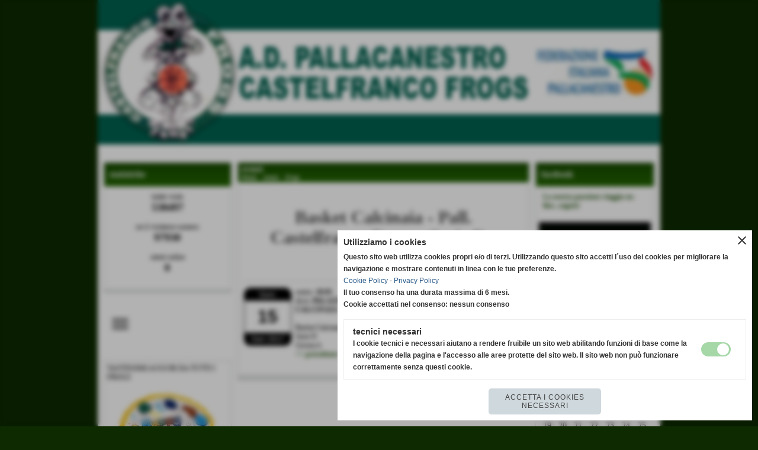

--- FILE ---
content_type: text/html; charset=UTF-8
request_url: https://www.frogspallacanestro.it/Basket-Calcinaia-Pall-Castelfranco-Frogs-Serie-D-Girona-A.htm
body_size: 8862
content:
<!-- T. scheda: 0.001 -->
<!DOCTYPE html>
<html lang="it">
<head>
<title>Basket Calcinaia - Pall. Castelfranco Frogs - Serie D - Girona A</title>
<meta charset="utf-8">
<meta name="description" content="Basket Calcinaia - Pall. Castelfranco FrogsSerie DGirona A">
<meta name="keywords" content="Frogs">
<link rel="canonical" href="https://www.frogspallacanestro.it/Basket-Calcinaia-Pall-Castelfranco-Frogs-Serie-D-Girona-A.htm"><meta http-equiv="Content-Security-Policy" content="upgrade-insecure-requests">
<meta property="og:author" content="www.frogspallacanestro.it">
<meta property="og:publisher" content="www.sitoper.it">
<meta name="generator" content="www.sitoper.it">
<meta name="robots" content="max-snippet:-1,max-image-preview:standard,max-video-preview:30">
<link rel="stylesheet preload" as="style" type="text/css" href="https://www.frogspallacanestro.it/fonts/material-icons/material-icons.css">
<link rel="stylesheet preload" as="style" type="text/css" href="https://www.server155.h725.net/fonts/aguafina-script/aguafina-script.css">
<link rel="stylesheet preload" as="style" type="text/css" href="https://www.server155.h725.net/fonts/open-sans/open-sans.css">
<link rel="stylesheet preload" as="style" type="text/css" href="https://www.server155.h725.net/fonts/pontano-sans/pontano-sans.css">
<link rel="stylesheet preload" as="style" type="text/css" href="https://www.server155.h725.net/fonts/roboto/roboto.css">
<link rel="stylesheet preload" as="style" type="text/css" href="https://www.server155.h725.net/fonts/work-sans/work-sans.css">
	
<link href="https://www.frogspallacanestro.it/css_personali/cachestile_ridotta1_larga1_ridotta2_1337.css" rel="stylesheet" type="text/css" media="all">
<meta name="viewport" content="width=device-width, initial-scale=1.0">
<meta name="format-detection" content="telephone=no">

		
<style>

			
	/* sfondo singolo */
	@media all and (min-width: 1000px) {
		body {
		    background-color: #0D2A00 !important;
		}
	}
</style>
<script src="https://www.frogspallacanestro.it/js/jquery.js"></script>
<script src="https://www.frogspallacanestro.it/js/datatimepicker/jquery.ui.timepicker.js?v=0.3.2" defer></script>
<link href="https://www.frogspallacanestro.it/js/datatimepicker/jquery.ui.timepicker.css?v=0.3.2" rel="stylesheet" type="text/css"/>
<script src="https://www.frogspallacanestro.it/js/jquery.ui.core.js"></script>
<script src="https://www.frogspallacanestro.it/js/datatimepicker/jquery.ui.datepicker.js" defer></script>
<script src="https://www.frogspallacanestro.it/js/datatimepicker/jquery.ui.timepicker-it.js" defer></script>
<script src="https://www.frogspallacanestro.it/js/datatimepicker/jquery.ui.datepicker-it.js" defer></script>
<link rel="stylesheet" href="https://www.frogspallacanestro.it/js/jquery-ui.css">

<script src="https://www.frogspallacanestro.it/js/libvarie.js?lu=16012026123218"></script>
<script src="https://www.frogspallacanestro.it/js/cookie/cookie.php?lu=16012026123218" defer></script>
<script src="https://www.frogspallacanestro.it/js/defer.php?lu=16012026123218" defer></script>
<script src="https://www.frogspallacanestro.it/js/menu.php?lu=16012026123218" defer></script>
<script src="https://www.frogspallacanestro.it/js/carrello.php?lu=16012026123218" defer></script>

<link rel="stylesheet preload" as="style" type="text/css" href="https://www.frogspallacanestro.it/js/slideshow/slideshow_css.php?lu=16012026123218">
<script src="https://www.frogspallacanestro.it/js/slideshow/slideshow_js.php?lu=16012026123218" defer></script>

<link rel="stylesheet preload" as="style" type="text/css" href="https://www.frogspallacanestro.it/js/slideshow2.0/slideshow_css.php?lu=16012026123218">
<script src="https://www.frogspallacanestro.it/js/slideshow2.0/slideshow_js.php?lu=16012026123218" defer></script>

<link rel="stylesheet preload" as="style" type="text/css" href="https://www.frogspallacanestro.it/js/calendario/calendario.css?lu=16012026123218">
<script src="https://www.frogspallacanestro.it/js/calendario/calendario.js?lu=16012026123218" defer></script>

<link rel="stylesheet preload" as="style" type="text/css" href="https://www.frogspallacanestro.it/js/boxscorrimento/boxscorrimento_css.php">
<script src="https://www.frogspallacanestro.it/js/boxscorrimento/boxscorrimento_js.php?lu=16012026123218" defer></script>

<link rel="stylesheet preload" as="style" type="text/css" href="https://www.frogspallacanestro.it/lightbox/lightbox_css.php?lu=16012026123218">
<script src="https://www.frogspallacanestro.it/lightbox/lightbox.js?lu=16012026123218" defer></script>

<script src="https://www.frogspallacanestro.it/js/inviaamico/inviaamico.js?lu=16012026123218" defer></script>

<!--Per rendere il sistema dei video di sfondo funzionante anche su explorer NON ELIMINARE LACIARE COSI-->
<!--[if lt IE 9]>
<script>
document.createElement('video');
</script>
<![endif]-->


<!-- NON SONO UN MODELLO -->	<script>
		var $jQCheckCampoAggiuntivo = jQuery.noConflict();
		
		$jQCheckCampoAggiuntivo(document).ready(function (index){
			
			$jQCheckCampoAggiuntivo("form[id^='moduloOrdine']").submit(function(index) {
				
				var selettore=$jQCheckCampoAggiuntivo(this).attr('id');
				var array=selettore.split('moduloOrdine');
				var trovate2=true;
				var patternemail = new RegExp(/^(("[\w-+\s]+")|([\w-+]+(?:\.[\w-+]+)*)|("[\w-+\s]+")([\w-+]+(?:\.[\w-+]+)*))(@((?:[\w-+]+\.)*\w[\w-+]{0,66})\.([a-z]{2,6}(?:\.[a-z]{2})?)$)|(@\[?((25[0-5]\.|2[0-4][\d]\.|1[\d]{2}\.|[\d]{1,2}\.))((25[0-5]|2[0-4][\d]|1[\d]{2}|[\d]{1,2})\.){2}(25[0-5]|2[0-4][\d]|1[\d]{2}|[\d]{1,2})\]?$)/i);
				var patterndate = new RegExp(/(?:0[1-9]|[12][0-9]|3[01])\/(?:0[1-9]|1[0-2])\/(?:19|20\d{2})/);
				
				$jQCheckCampoAggiuntivo("#moduloOrdine"+array[1]+" div[id^='ordinedatoaggiuntivovis_']").each(function (index, value) { 
					
					if(
						(!$jQCheckCampoAggiuntivo(this).find('input').val() || $jQCheckCampoAggiuntivo(this).find('input').val()=='undefined') && 
						(!$jQCheckCampoAggiuntivo(this).find('select').val() || $jQCheckCampoAggiuntivo(this).find('select').val()=='undefined') && 
						(!$jQCheckCampoAggiuntivo(this).find('textarea').val() || $jQCheckCampoAggiuntivo(this).find('textarea').val()=='undefined')
					)
					{
						trovate2=false;
					}
					else
					{
						//controllo i dati inseriti se email o data
						if($jQCheckCampoAggiuntivo(this).find('input').attr("id"))
						{
							var tipocampo = $jQCheckCampoAggiuntivo(this).find('input').attr("id").split('_');
							if(tipocampo[0]=='campoemail') 
							{
								if(!patternemail.test( $jQCheckCampoAggiuntivo(this).find('input').val() ))
								{
									trovate2=false;
								}								
							}
							else if(tipocampo[0]=='campodata')
							{
								if(!patterndate.test( $jQCheckCampoAggiuntivo(this).find('input').val() ))
								{
									trovate2=false;
								}
							}
						}						
					}													
				});
				
				if(!trovate2)
					{
					$jQCheckCampoAggiuntivo("#moduloOrdine"+array[1]+" #avvisocampiaggiuntivicomprasubito"+array[1]).show();
					return false;
					}
				else
					{
					$jQCheckCampoAggiuntivo("#moduloOrdine"+array[1]+" #avvisocampiaggiuntivicomprasubito"+array[1]).hide();
					}
			});
		});
	</script>
	
		
	
<style>

</style>
<!-- foglio stampa -->
<link rel="stylesheet" href="https://www.frogspallacanestro.it/css/stampa.css" media="print"> 

<!-- T. intestazionecss: 0.009 -->
	
<meta property="og:title" content="Basket Calcinaia - Pall. Castelfranco Frogs - Serie D - Girona A" />
<meta property="og:type" content="article" />
<meta property="og:url" content="https://www.frogspallacanestro.it/Basket-Calcinaia-Pall-Castelfranco-Frogs-Serie-D-Girona-A.htm" />
<meta property="og:description" content="Basket Calcinaia - Pall. Castelfranco FrogsSerie DGirona A" />

<meta name="twitter:creator" content="@frogspallacanestro.it" />
<meta name="twitter:site" content="@frogspallacanestro.it">
<meta name="twitter:title" content="Basket  Calcinaia - Pall. Castelfranco Frogs - Serie D - Girona A">
<meta name="twitter:description" content="Basket Calcinaia - Pall. Castelfranco FrogsSerie DGirona A">
<meta name="twitter:domain" content="www.frogspallacanestro.it"></head>
<body id="eventi-scheda-550" class="">
	<a href="#contenuto-main" class="skip-link">Salta al contenuto principale</a>
<!-- inizio oggetti liberi body --><!-- fine oggetti liberi body -->
	<div id="sfondo-sito">
		<div id="data-ora">17 Gennaio 2026</div>
		
	<div id="accessoriofisso01"></div><div id="accessoriofisso02"></div><div id="accessorio-iniziosito"></div>
	<header id="testa" role="banner">
	    <div id="testa-interna"><!-- inizio oggetti liberi testa -->
<!-- fine oggetti liberi testa --><!-- no cache -->
<div class="box-generico ridotto "  id="box41">    
    <div class="boxContenuto">
		<div class="tab01 tab-nudo"><div class="contenitore-tab02">
			<div class="tab02 tab-nudo"><div class="tab02-area-foto"><div class="immagine align-center"><span class="nascosto">[</span><a href="index.php?c=3" title="index.php?c=3"><img src="/foto/grandi/1-1368002145.png" sizes="(min-width: 950px) 950px, 100vw" srcset="/foto/grandi/1-1368002145.png 950w" alt="" width="950" height="244"></a><span class="nascosto">]</span>
				<input name="w_immagine_box" id="w_immagine_box_spec_41_1" type="hidden" value="950">
				<input name="h_immagine_box" id="h_immagine_box_spec_41_1" type="hidden" value="244">
				</div></div>
				</div></div>
		</div>  
    	</div>
</div><!-- T. box 41: 0.002 --><!-- no cache --><!-- menu: 1 | eredita: no | chi eredita:  | tipo: orizzontale -->
	<div id="ancora-menu-orizzontale1-42"></div>
	<nav class="menu-orizzontale menu-orizzontale-con-blocco" id="menu-orizzontale1-42" style="z-index: 99" data-tipoMenu="orizzontale">
		</nav><!-- T. menu 42 parziale1: 0.000 | parziale2: 0.001 --><!-- T. menu 42: 0.001 -->		
	    <!-- CHIUSURA DI testa-interna -->
		</div>
	<!-- CHIUSURA DI testa -->
	</header>
	
	<div id="accessorio-iniziocontenuti"></div>		<div id="corpo-contenitore">
			<div id="corpo-contenuto-paginainterna">
				
				<div id="menu"><!-- no cache -->
<div class="box-contatore-visite ridotto "  id="box4">    
    <div class="boxContenuto">
		<div class="tab01">
			<!-- tab01 testa -->
			<header class="tab01-testa">
				<div class="titolo">
					statistiche
				</div>
			</header>
		
			<!-- tab01 corpo -->
			<div class="tab01-corpo">
				<div class="tab02 tab-nudo">
					<div class="tab02-corpo">
						
						<div class="align-center">
							<div>totale visite</div>
							<div style="font-size: 18px;"><strong>538497</strong></div>
						</div>
						<BR>
						<div class="align-center">
							<div>sei il visitatore numero</div>
							<div style="font-size: 18px;"><strong>97930</strong></div>
						</div>
						<BR>
						<div class="align-center">
							<div>utenti online</div>
							<div style="font-size: 18px;"><strong>0</strong></div>
						</div>
						<BR>
					</div>
				</div>	
			</div>
		</div>  
    	</div>
</div><!-- T. box 4: 0.004 --><!-- no cache --><!-- menu: 3 | eredita: no | chi eredita:  | tipo: burger -->
<div id="menu-burger-box3-6" class="menu-burger-box visibilita-solo-pc" title="apri il menu" role="button" tabindex="0" aria-controls="menu-burger-nav3-6" aria-expanded="false"><div class="menu-burger-box-contenuto"><span class="menu-burger-box-icona notranslate">menu</span></div></div>	
<nav id="menu-burger-nav3-6" class="menu-burger-nav visibilita-solo-pc" style="width: 300px; transform: translateX(-100%);" data-aperturadirezione="sxdx" data-width="300px" data-tipoMenu="burger">
	<div class="menu-burger-nav-titolo">menu</div>
	<button id="menu-burger-nav-chiudi3-6" class="menu-burger-nav-chiudi notranslate" title="chiudi il menu">close</button>
	<ul>
				<li class="menu-burger-nav-tasto">
					<a href="https://www.frogspallacanestro.it/" title="home" data-urlPulsante="" data-moduloPulsante="homepage">home</a>
				</li>
				<li class="menu-burger-nav-tasto">
					<a href="archiviazione.php" title="archivio storico" data-urlPulsante="archiviazione.php" data-moduloPulsante="archiviazione">archivio storico</a>
				</li>
				<li class="menu-burger-nav-tasto">
					<a href="www.frogspallacanestro.it" title="6&deg; Frogs Easy Camp 2018" data-urlPulsante="www.frogspallacanestro.it" data-moduloPulsante="">6&deg; Frogs Easy Camp 2018</a>
				</li>
				<li class="menu-burger-nav-tasto">
					<a href="categorie.php?modulo_attuale=area_video" title="area video" data-urlPulsante="categorie.php?modulo_attuale=area_video" data-moduloPulsante="area_video">area video</a>
				</li>
				<li class="menu-burger-nav-tasto">
					<a href="https://www.frogspallacanestro.it/contatti.htm" title="contatti" data-urlPulsante="contatti.htm" data-moduloPulsante="">contatti</a>
				</li>
				<li class="menu-burger-nav-tasto">
					<a href="categorie.php?modulo_attuale=dirigenti" title="dirigenti" data-urlPulsante="categorie.php?modulo_attuale=dirigenti" data-moduloPulsante="dirigenti">dirigenti</a>
				</li>
				<li class="menu-burger-nav-tasto">
					<a href="categorie.php?modulo_attuale=atleti" title="gli atleti" data-urlPulsante="categorie.php?modulo_attuale=atleti" data-moduloPulsante="atleti">gli atleti</a>
				</li>
				<li class="menu-burger-nav-tasto">
					<a href="categorie.php?modulo_attuale=fotogallery" title="foto gallery" data-urlPulsante="categorie.php?modulo_attuale=fotogallery" data-moduloPulsante="fotogallery">foto gallery</a>
				</li>
				<li class="menu-burger-nav-tasto">
					<a href="gli-sponsor.htm" title="gli sponsor" data-urlPulsante="categorie.php?modulo_attuale=sponsor" data-moduloPulsante="sponsor">gli sponsor</a>
				</li>
				<li class="menu-burger-nav-tasto">
					<a href="categorie.php?modulo_attuale=campi_di_gioco" title="i campi di gioco" data-urlPulsante="categorie.php?modulo_attuale=campi_di_gioco" data-moduloPulsante="campi_di_gioco">i campi di gioco</a>
				</li>
				<li class="menu-burger-nav-tasto">
					<a href="i-campionati.htm" title="i campionati" data-urlPulsante="categorie.php?modulo_attuale=campionati_squadre" data-moduloPulsante="campionati_squadre">i campionati</a>
				</li>
				<li class="menu-burger-nav-tasto">
					<a href="la-nostra-storia.htm" title="la nostra storia" data-urlPulsante="la-nostra-storia.htm" data-moduloPulsante="pagine_aggiuntive">la nostra storia</a>
				</li>
				<li class="menu-burger-nav-tasto">
					<a href="la-societa.htm" title="la societa" data-urlPulsante="la-societa.htm" data-moduloPulsante="pagine_aggiuntive">la società</a>
				</li>
				<li class="menu-burger-nav-tasto">
					<a href="categorie.php?modulo_attuale=squadre" title="le squadre" data-urlPulsante="categorie.php?modulo_attuale=squadre" data-moduloPulsante="squadre">le squadre</a>
				</li>
				<li class="menu-burger-nav-tasto">
					<a href="news.htm" title="news" data-urlPulsante="categorie.php?modulo_attuale=news" data-moduloPulsante="news">news</a>
				</li>
				<li class="menu-burger-nav-tasto">
					<a href="javascript:void(0)" style="pointer-events: none; cursor: default;" rel="nofollow" title="newsletter" data-urlPulsante="javascript:void(0)" data-moduloPulsante="newsletter">newsletter</a>
				</li>
				<li class="menu-burger-nav-tasto">
					<a href="categorie.php?modulo_attuale=staff_tecnico" title="staff tecnico" data-urlPulsante="categorie.php?modulo_attuale=staff_tecnico" data-moduloPulsante="staff_tecnico">staff tecnico</a>
				</li>
				<li class="menu-burger-nav-tasto">
					<a href="merchandising.htm" title="merchandising" data-urlPulsante="categorie.php?modulo_attuale=catalogo" data-moduloPulsante="catalogo">merchandising</a>
				</li>
				<li class="menu-burger-nav-tasto">
					<a href="gestione/index.php" title="gestione" data-urlPulsante="gestione/index.php" data-moduloPulsante="gestione">gestione</a>
				</li>
	</ul>
</nav><!-- T. menu 6 parziale1: 0.000 | parziale2: 0.006 --><!-- T. menu 6: 0.006 --><!-- no cache -->
<div class="box-compleanni ridotto "  id="box8">    
    <div class="boxContenuto">
		<div class="tab01">
		
			<!-- tab01 corpo -->
			<div class="tab01-corpo">
				<div class="tab02 tab-nudo">
					<div class="tab02-corpo">
						
			<div class="descrizione">
				TANTISSIMI AUGURI DA TUTTI I FROGS
			</div>
			<div class="immagine align-center">
				<span class="nascosto">[</span><a href="" title=""><img src="/foto/grandi/foto-default-per-box-compleanni.png" sizes="(min-width: 300px) 300px, 100vw" srcset="/foto/grandi/foto-default-per-box-compleanni.png 300w" alt="" width="300" height="288"><span class="nascosto">]</span></a>
				
			</div>
						<div class="align-center"><div class="paragrafo"><a href="Bartalucci-Luca.htm" title="Bartalucci Luca">Bartalucci Luca 22-01</a></div>
						</div>
					</div>
				</div>	
			</div>
		</div>  
    	</div>
</div><!-- T. box 8: 0.001 --><!-- no cache -->
<div class="box-sponsor ridotto "  id="box10">    
    <div class="boxContenuto">
		<div class="tab01">
			<!-- tab01 testa -->
			<header class="tab01-testa">
				<div class="titolo">
					Main Sponsor
				</div>
			</header>
		
			<!-- tab01 corpo -->
			<div class="tab01-corpo"><div class="contenitore-tab02">
			<div class="tab02">			
			<!-- tab02 testa -->
			<header class="tab02-testa">
						<div class="titolo">GGF - Divise da gioco Basket da sogno......
						</div>
			</header>	
				
				<!-- tab02 corpo -->
				<div class="tab02-corpo">
						
						<div class="descrizione"><div class="home-sponsor-nofoto"><span class="nascosto">[</span><a href="http://geff.eu/it/sports/basket/" title="collegamento al link  http://geff.eu/it/sports/basket/">GGF - Divise da gioco Basket da sogno......</a><span class="nascosto">]</span></div></div>
						<div class="clear-right"></div>
				</div>
				</div></div><div class="contenitore-tab02">
			<div class="tab02">			
			<!-- tab02 testa -->
			<header class="tab02-testa">
						<div class="titolo">Power Gym
						</div>
			</header>	
				
				<!-- tab02 corpo -->
				<div class="tab02-corpo">
						<div class="float-right struttura-immagine-dx"><div class="immagine align-center"><span class="nascosto">[</span><a href="Power-Gym.htm" title="Power Gym"><img src="/foto/grandi/powergym2.png" sizes="(min-width: 180px) 180px, 100vw" srcset="/foto/piccole/powergym2.png 140w, /foto/grandi/powergym2.png 180w" alt="" width="180" height="180"></a><span class="nascosto">]</span>
				<input name="w_immagine_box" id="w_immagine_box_spec_10_20" type="hidden" value="180">
				<input name="h_immagine_box" id="h_immagine_box_spec_10_20" type="hidden" value="180">
				</div></div>
						
						<div class="clear-right"></div>
				</div>
				</div></div><div class="contenitore-tab02">
			<div class="tab02">			
			<!-- tab02 testa -->
			<header class="tab02-testa">
						<div class="titolo">ALANCHIM
						</div>
			</header>	
				
				<!-- tab02 corpo -->
				<div class="tab02-corpo">
						<div class="float-right struttura-immagine-dx"><div class="immagine align-center"><span class="nascosto">[</span><a href="alanchim.htm" title="ALANCHIM"><img src="/foto/grandi/alanchim.png" sizes="(min-width: 434px) 434px, 100vw" srcset="/foto/piccole/alanchim.png 140w, /foto/grandi/alanchim.png 434w" alt="" width="434" height="116"></a><span class="nascosto">]</span>
				<input name="w_immagine_box" id="w_immagine_box_spec_10_23" type="hidden" value="434">
				<input name="h_immagine_box" id="h_immagine_box_spec_10_23" type="hidden" value="116">
				</div></div>
						
						<div class="clear-right"></div>
				</div>
				</div></div><div class="contenitore-tab02">
			<div class="tab02">			
			<!-- tab02 testa -->
			<header class="tab02-testa">
						<div class="titolo">INGLAS VETRI
						</div>
			</header>	
				
				<!-- tab02 corpo -->
				<div class="tab02-corpo">
						<div class="float-right struttura-immagine-dx"><div class="immagine align-center"><span class="nascosto">[</span><a href="inglas-vetri.htm" title="INGLAS VETRI"><img src="/foto/grandi/inglass-logo-approvatoai4-208w.webp" sizes="(min-width: 210px) 210px, 100vw" srcset="/foto/piccole/inglass-logo-approvatoai4-208w.webp 140w, /foto/grandi/inglass-logo-approvatoai4-208w.webp 210w" alt="" width="210" height="104"></a><span class="nascosto">]</span>
				<input name="w_immagine_box" id="w_immagine_box_spec_10_24" type="hidden" value="210">
				<input name="h_immagine_box" id="h_immagine_box_spec_10_24" type="hidden" value="104">
				</div></div>
						
						<div class="clear-right"></div>
				</div>
				</div></div><div class="contenitore-tab02">
			<div class="tab02">			
			<!-- tab02 testa -->
			<header class="tab02-testa">
						<div class="titolo">BERG CHEMICALS
						</div>
			</header>	
				
				<!-- tab02 corpo -->
				<div class="tab02-corpo">
						<div class="float-right struttura-immagine-dx"><div class="immagine align-center"><span class="nascosto">[</span><a href="berg-chemicals.htm" title="BERG CHEMICALS"><img src="/foto/grandi/berg-chemicals.png" sizes="(min-width: 287px) 287px, 100vw" srcset="/foto/piccole/berg-chemicals.png 140w, /foto/grandi/berg-chemicals.png 287w" alt="" width="287" height="118"></a><span class="nascosto">]</span>
				<input name="w_immagine_box" id="w_immagine_box_spec_10_25" type="hidden" value="287">
				<input name="h_immagine_box" id="h_immagine_box_spec_10_25" type="hidden" value="118">
				</div></div>
						
						<div class="clear-right"></div>
				</div>
				</div></div><div class="contenitore-tab02">
			<div class="tab02">			
			<!-- tab02 testa -->
			<header class="tab02-testa">
						<div class="titolo">SCATOLIFICIO PIEVE A RIPOLI
						</div>
			</header>	
				
				<!-- tab02 corpo -->
				<div class="tab02-corpo">
						<div class="float-right struttura-immagine-dx"><div class="immagine align-center"><span class="nascosto">[</span><a href="scatolificio-pieve-a-ripoli.htm" title="SCATOLIFICIO PIEVE A RIPOLI"><img src="/foto/grandi/scatolificio-pieve-a-ripoli-toscana.jpg" sizes="(min-width: 300px) 300px, 100vw" srcset="/foto/piccole/scatolificio-pieve-a-ripoli-toscana.jpg 140w, /foto/grandi/scatolificio-pieve-a-ripoli-toscana.jpg 300w" alt="" width="300" height="109"></a><span class="nascosto">]</span>
				<input name="w_immagine_box" id="w_immagine_box_spec_10_26" type="hidden" value="300">
				<input name="h_immagine_box" id="h_immagine_box_spec_10_26" type="hidden" value="109">
				</div></div>
						
						<div class="clear-right"></div>
				</div>
				</div></div>	
			</div>
			
		<!-- tab01 piede -->
		<footer class="tab01-piede">
			<div class="continua">
				<span class="nascosto">[</span>
					<a href="gli-sponsor.htm" title="elenco completo">elenco completo</a>					
				<span class="nascosto">]</span>
			</div>
		</footer>
		</div>  
    	</div>
</div><!-- T. box 10: 0.009 --><!-- no cache --><!-- T. box 15: 0.001 --></div>				<div id="contenuti" class="eventi-scheda scheda">
				
				<main class="pag00" id="contenuto-main" role="main">
										<div class="pag00-testa">
								<div class="titolo">eventi</div><div class="sottotitolo"><span class="nascosto">percorso: </span><a href="https://www.frogspallacanestro.it/" title="torna a Home">Home</a> &gt; <a href="eventi.htm" title="torna a eventi">eventi</a> &gt; <a href="Frogs.htm" title="torna a Frogs">Frogs</a></div>					</div> 
											<div class="pag00-corpo">
																
								<!-- pag01 - contenuti -->
								<article class="pag01">
									
								<header class="pag01-testa"><div class="titolo"><h1>Basket  Calcinaia - Pall. Castelfranco Frogs - Serie D - Girona A</h1></div><div class="sottotitolo"><span class="sottotitolo-data">15-01-2017</span><span class="sottotitolo-categorie"> - <span class="categorianome"><a href="Frogs.htm" title="Frogs">Frogs</a></span></span></div>
								</header>									<div class="pag01-corpo">
											<div class="float-left struttura-immagine-sx">
	<div class="calendario-data-evento-box">
		<div class="calendario-data-evento">
			<div class="calendario-data-evento-testa">Dom</div>
			<div class="calendario-data-evento-corpo">15</div>
			<div class="calendario-data-evento-piede">Gen 2017</div>
		</div>
	</div></div><div class="span-classe-testo testo"><div>orario: <strong>18:05</strong></div><div>dove: <strong>PALAZZETTO DELLO SPORT - Via Santa Ubaldesca - CALCINAIA - (PISA)</strong></div><BR>Basket  Calcinaia - Pall. Castelfranco Frogs<br>Serie D<br>Girona A<br></div>									</div> 	
																	</article>
								<!-- FINE pag01 - contenuti -->								
								<div class="box-paginazione">
												<div class="float-left" style="width: 33%"><a href="Pielle-Livorno-Pall-Castelfranco-Frogs-Under-16-Girone-C.htm" title="scheda precedente: Pielle Livorno - Pall. Castelfranco Frogs - Under 16 - Girone C">&lt;&lt; precedente</a></div>
										  <div class="float-left visibilita-solo-pc align-center" style="width: 33%">&nbsp;
										  </div>
										  <div class="float-right align-right" style="width: 33%"><a href="Pall-Castelfranco-Frogs-Meloria-Basket-Under-16-Girone-C.htm" title="scheda successiva: Pall. Castelfranco Frogs - Meloria Basket - Under 16 - Girone C">successivo >></a></div><div class="clear-left clear-right"></div></div>					</div>					
				    				</main>	
		    <!-- FINE ZONA DEI CONTENUTI -->
		    </div>
		    <div id="colonna-home"><!-- no cache -->
<div class="box-generico ridotto "  id="box3">    
    <div class="boxContenuto">
		<div class="tab01">
			<!-- tab01 testa -->
			<header class="tab01-testa">
				<div class="titolo">
					facebook
				</div>
			</header>
		
			<!-- tab01 corpo -->
			<div class="tab01-corpo"><div class="contenitore-tab02">
			<div class="tab02">	
				
				<!-- tab02 corpo -->
				<div class="tab02-corpo">
						
						<div class="descrizione"><a href=http://facebook.it target=_blank title=La nostra passione viaggia on-line...seguici collegamento aperto in un&acute;altra finestra>La nostra passione viaggia on-line...seguici</a></div>
						<div class="clear-left"></div>
				</div>
				</div></div><div class="contenitore-tab02">
			<div class="tab02 tab-nudo"><div class="tab02-area-foto"><div class="immagine align-center"><img src="/foto/grandi/socialfrogs.png" sizes="(min-width: 480px) 480px, 100vw" srcset="/foto/grandi/socialfrogs.png 480w" alt="" width="480" height="182">
				<input name="w_immagine_box" id="w_immagine_box_spec_3_2" type="hidden" value="480">
				<input name="h_immagine_box" id="h_immagine_box_spec_3_2" type="hidden" value="182">
				</div></div><div class="descrizione-foto">Seguici su: FB Castelfranco Frogs, Twitter @FrogsBasketball, Instagram @castelfrancofrogs</div>
				</div></div>	
			</div>
		</div>  
    	</div>
</div><!-- T. box 3: 0.002 --><!-- no cache -->
<div class="box-eventi ridotto "  id="box9">    
    <div class="boxContenuto">
		<div class="tab01">
			<!-- tab01 testa -->
			<header class="tab01-testa">
				<div class="titolo">
					eventi
				</div>
			</header>
		
			<!-- tab01 corpo -->
			<div class="tab01-corpo">
				<div class="tab02 tab-nudo">
					<div class="tab02-corpo">
						
	<div class="calendario calendario-mensile" id="calendario_9" data-id="9">
		<div class="calendario-toolbar">		
			<div class="material-icons calendario-indietro notranslate" id="calendario_indietro" data-id="9" data-giorno="01" data-mese="12" data-anno="2025" title="Dicembre 2025">keyboard_arrow_left</div>
			<div class="calendario-titolo" data-urllink="categorie.php" data-navlink='{"modulo_attuale":"eventi","azione":"cercaspec","datada":"2026-01-01","dataa":"2026-01-31"}' title="dal 01/01/2026 al 31/01/2026">Gennaio 2026</div>
			<div class="material-icons calendario-avanti notranslate" id="calendario_avanti" data-id="9" data-giorno="01" data-mese="2" data-anno="2026" title="Febbraio 2026">keyboard_arrow_right</div>
		<div class="calendario-toolbar-tipo">
			<span class="material-icons calendario-toolbar-tipo-attivo notranslate" title="visualizzazione mensile" data-ultimadata="2026-01-17" data-id="9">calendar_view_month</span>
			<span class="material-icons notranslate" title="visualizzazione settimanale" data-tipovis="settimanale" data-ultimadata="2026-01-17" data-id="9">calendar_view_week</span>
			<span class="material-icons notranslate" title="visualizzazione giornaliera" data-tipovis="giornaliera" data-ultimadata="2026-01-17" data-id="9">calendar_view_day</span>
		</div>		
		</div>	
		
		<table class="">
			<caption class="nascosto">Gennaio 2026</caption>	
			<tr class="titolo-tabella-n2">
				<th title="Lunedì">L</th>
				<th title="Martedì">M</th>
				<th title="Mercoledì">M</th>
				<th title="Giovedì">G</th>
				<th title="Venerdì">V</th>
				<th title="Sabato">S</th>
				<th title="Domenica">D</th>
			</tr>
			<tr>
				<td class=" calendario-giorno-non-attivo">
					<div class="calendario-giorno-contenitore">
						<div class="calendario-giorno" data-urllink="categorie.php" data-navlink='{"modulo_attuale":"eventi","azione":"cercaspec","data":"2025-12-29"}' title="29/12/2025">29</div>
					</div>
					<div class="calendario-giorno-evento-singolo-lista">
					</div>
				</td>
				<td class=" calendario-giorno-non-attivo">
					<div class="calendario-giorno-contenitore">
						<div class="calendario-giorno" data-urllink="categorie.php" data-navlink='{"modulo_attuale":"eventi","azione":"cercaspec","data":"2025-12-30"}' title="30/12/2025">30</div>
					</div>
					<div class="calendario-giorno-evento-singolo-lista">
					</div>
				</td>
				<td class=" calendario-giorno-non-attivo">
					<div class="calendario-giorno-contenitore">
						<div class="calendario-giorno" data-urllink="categorie.php" data-navlink='{"modulo_attuale":"eventi","azione":"cercaspec","data":"2025-12-31"}' title="31/12/2025">31</div>
					</div>
					<div class="calendario-giorno-evento-singolo-lista">
					</div>
				</td>
				<td class="">
					<div class="calendario-giorno-contenitore">
						<div class="calendario-giorno" data-urllink="categorie.php" data-navlink='{"modulo_attuale":"eventi","azione":"cercaspec","data":"2026-01-01"}' title="01/01/2026">1</div>
					</div>
					<div class="calendario-giorno-evento-singolo-lista">
					</div>
				</td>
				<td class="">
					<div class="calendario-giorno-contenitore">
						<div class="calendario-giorno" data-urllink="categorie.php" data-navlink='{"modulo_attuale":"eventi","azione":"cercaspec","data":"2026-01-02"}' title="02/01/2026">2</div>
					</div>
					<div class="calendario-giorno-evento-singolo-lista">
					</div>
				</td>
				<td class="">
					<div class="calendario-giorno-contenitore">
						<div class="calendario-giorno" data-urllink="categorie.php" data-navlink='{"modulo_attuale":"eventi","azione":"cercaspec","data":"2026-01-03"}' title="03/01/2026">3</div>
					</div>
					<div class="calendario-giorno-evento-singolo-lista">
					</div>
				</td>
				<td class="">
					<div class="calendario-giorno-contenitore">
						<div class="calendario-giorno" data-urllink="categorie.php" data-navlink='{"modulo_attuale":"eventi","azione":"cercaspec","data":"2026-01-04"}' title="04/01/2026">4</div>
					</div>
					<div class="calendario-giorno-evento-singolo-lista">
					</div>
				</td>
			</tr>
			<tr>
				<td class="">
					<div class="calendario-giorno-contenitore">
						<div class="calendario-giorno" data-urllink="categorie.php" data-navlink='{"modulo_attuale":"eventi","azione":"cercaspec","data":"2026-01-05"}' title="05/01/2026">5</div>
					</div>
					<div class="calendario-giorno-evento-singolo-lista">
					</div>
				</td>
				<td class="">
					<div class="calendario-giorno-contenitore">
						<div class="calendario-giorno" data-urllink="categorie.php" data-navlink='{"modulo_attuale":"eventi","azione":"cercaspec","data":"2026-01-06"}' title="06/01/2026">6</div>
					</div>
					<div class="calendario-giorno-evento-singolo-lista">
					</div>
				</td>
				<td class="">
					<div class="calendario-giorno-contenitore">
						<div class="calendario-giorno" data-urllink="categorie.php" data-navlink='{"modulo_attuale":"eventi","azione":"cercaspec","data":"2026-01-07"}' title="07/01/2026">7</div>
					</div>
					<div class="calendario-giorno-evento-singolo-lista">
					</div>
				</td>
				<td class="">
					<div class="calendario-giorno-contenitore">
						<div class="calendario-giorno" data-urllink="categorie.php" data-navlink='{"modulo_attuale":"eventi","azione":"cercaspec","data":"2026-01-08"}' title="08/01/2026">8</div>
					</div>
					<div class="calendario-giorno-evento-singolo-lista">
					</div>
				</td>
				<td class="">
					<div class="calendario-giorno-contenitore">
						<div class="calendario-giorno" data-urllink="categorie.php" data-navlink='{"modulo_attuale":"eventi","azione":"cercaspec","data":"2026-01-09"}' title="09/01/2026">9</div>
					</div>
					<div class="calendario-giorno-evento-singolo-lista">
					</div>
				</td>
				<td class="">
					<div class="calendario-giorno-contenitore">
						<div class="calendario-giorno" data-urllink="categorie.php" data-navlink='{"modulo_attuale":"eventi","azione":"cercaspec","data":"2026-01-10"}' title="10/01/2026">10</div>
					</div>
					<div class="calendario-giorno-evento-singolo-lista">
					</div>
				</td>
				<td class="">
					<div class="calendario-giorno-contenitore">
						<div class="calendario-giorno" data-urllink="categorie.php" data-navlink='{"modulo_attuale":"eventi","azione":"cercaspec","data":"2026-01-11"}' title="11/01/2026">11</div>
					</div>
					<div class="calendario-giorno-evento-singolo-lista">
					</div>
				</td>
			</tr>
			<tr>
				<td class="">
					<div class="calendario-giorno-contenitore">
						<div class="calendario-giorno" data-urllink="categorie.php" data-navlink='{"modulo_attuale":"eventi","azione":"cercaspec","data":"2026-01-12"}' title="12/01/2026">12</div>
					</div>
					<div class="calendario-giorno-evento-singolo-lista">
					</div>
				</td>
				<td class="">
					<div class="calendario-giorno-contenitore">
						<div class="calendario-giorno" data-urllink="categorie.php" data-navlink='{"modulo_attuale":"eventi","azione":"cercaspec","data":"2026-01-13"}' title="13/01/2026">13</div>
					</div>
					<div class="calendario-giorno-evento-singolo-lista">
					</div>
				</td>
				<td class="">
					<div class="calendario-giorno-contenitore">
						<div class="calendario-giorno" data-urllink="categorie.php" data-navlink='{"modulo_attuale":"eventi","azione":"cercaspec","data":"2026-01-14"}' title="14/01/2026">14</div>
					</div>
					<div class="calendario-giorno-evento-singolo-lista">
					</div>
				</td>
				<td class="">
					<div class="calendario-giorno-contenitore">
						<div class="calendario-giorno" data-urllink="categorie.php" data-navlink='{"modulo_attuale":"eventi","azione":"cercaspec","data":"2026-01-15"}' title="15/01/2026">15</div>
					</div>
					<div class="calendario-giorno-evento-singolo-lista">
					</div>
				</td>
				<td class="">
					<div class="calendario-giorno-contenitore">
						<div class="calendario-giorno" data-urllink="categorie.php" data-navlink='{"modulo_attuale":"eventi","azione":"cercaspec","data":"2026-01-16"}' title="16/01/2026">16</div>
					</div>
					<div class="calendario-giorno-evento-singolo-lista">
					</div>
				</td>
				<td class=" calendario-oggi">
					<div class="calendario-giorno-contenitore">
						<div class="calendario-giorno" data-urllink="categorie.php" data-navlink='{"modulo_attuale":"eventi","azione":"cercaspec","data":"2026-01-17"}' title="17/01/2026">17</div>
					</div>
					<div class="calendario-giorno-evento-singolo-lista">
					</div>
				</td>
				<td class="">
					<div class="calendario-giorno-contenitore">
						<div class="calendario-giorno" data-urllink="categorie.php" data-navlink='{"modulo_attuale":"eventi","azione":"cercaspec","data":"2026-01-18"}' title="18/01/2026">18</div>
					</div>
					<div class="calendario-giorno-evento-singolo-lista">
					</div>
				</td>
			</tr>
			<tr>
				<td class="">
					<div class="calendario-giorno-contenitore">
						<div class="calendario-giorno" data-urllink="categorie.php" data-navlink='{"modulo_attuale":"eventi","azione":"cercaspec","data":"2026-01-19"}' title="19/01/2026">19</div>
					</div>
					<div class="calendario-giorno-evento-singolo-lista">
					</div>
				</td>
				<td class="">
					<div class="calendario-giorno-contenitore">
						<div class="calendario-giorno" data-urllink="categorie.php" data-navlink='{"modulo_attuale":"eventi","azione":"cercaspec","data":"2026-01-20"}' title="20/01/2026">20</div>
					</div>
					<div class="calendario-giorno-evento-singolo-lista">
					</div>
				</td>
				<td class="">
					<div class="calendario-giorno-contenitore">
						<div class="calendario-giorno" data-urllink="categorie.php" data-navlink='{"modulo_attuale":"eventi","azione":"cercaspec","data":"2026-01-21"}' title="21/01/2026">21</div>
					</div>
					<div class="calendario-giorno-evento-singolo-lista">
					</div>
				</td>
				<td class="">
					<div class="calendario-giorno-contenitore">
						<div class="calendario-giorno" data-urllink="categorie.php" data-navlink='{"modulo_attuale":"eventi","azione":"cercaspec","data":"2026-01-22"}' title="22/01/2026">22</div>
					</div>
					<div class="calendario-giorno-evento-singolo-lista">
					</div>
				</td>
				<td class="">
					<div class="calendario-giorno-contenitore">
						<div class="calendario-giorno" data-urllink="categorie.php" data-navlink='{"modulo_attuale":"eventi","azione":"cercaspec","data":"2026-01-23"}' title="23/01/2026">23</div>
					</div>
					<div class="calendario-giorno-evento-singolo-lista">
					</div>
				</td>
				<td class="">
					<div class="calendario-giorno-contenitore">
						<div class="calendario-giorno" data-urllink="categorie.php" data-navlink='{"modulo_attuale":"eventi","azione":"cercaspec","data":"2026-01-24"}' title="24/01/2026">24</div>
					</div>
					<div class="calendario-giorno-evento-singolo-lista">
					</div>
				</td>
				<td class="">
					<div class="calendario-giorno-contenitore">
						<div class="calendario-giorno" data-urllink="categorie.php" data-navlink='{"modulo_attuale":"eventi","azione":"cercaspec","data":"2026-01-25"}' title="25/01/2026">25</div>
					</div>
					<div class="calendario-giorno-evento-singolo-lista">
					</div>
				</td>
			</tr>
			<tr>
				<td class="">
					<div class="calendario-giorno-contenitore">
						<div class="calendario-giorno" data-urllink="categorie.php" data-navlink='{"modulo_attuale":"eventi","azione":"cercaspec","data":"2026-01-26"}' title="26/01/2026">26</div>
					</div>
					<div class="calendario-giorno-evento-singolo-lista">
					</div>
				</td>
				<td class="">
					<div class="calendario-giorno-contenitore">
						<div class="calendario-giorno" data-urllink="categorie.php" data-navlink='{"modulo_attuale":"eventi","azione":"cercaspec","data":"2026-01-27"}' title="27/01/2026">27</div>
					</div>
					<div class="calendario-giorno-evento-singolo-lista">
					</div>
				</td>
				<td class="">
					<div class="calendario-giorno-contenitore">
						<div class="calendario-giorno" data-urllink="categorie.php" data-navlink='{"modulo_attuale":"eventi","azione":"cercaspec","data":"2026-01-28"}' title="28/01/2026">28</div>
					</div>
					<div class="calendario-giorno-evento-singolo-lista">
					</div>
				</td>
				<td class="">
					<div class="calendario-giorno-contenitore">
						<div class="calendario-giorno" data-urllink="categorie.php" data-navlink='{"modulo_attuale":"eventi","azione":"cercaspec","data":"2026-01-29"}' title="29/01/2026">29</div>
					</div>
					<div class="calendario-giorno-evento-singolo-lista">
					</div>
				</td>
				<td class="">
					<div class="calendario-giorno-contenitore">
						<div class="calendario-giorno" data-urllink="categorie.php" data-navlink='{"modulo_attuale":"eventi","azione":"cercaspec","data":"2026-01-30"}' title="30/01/2026">30</div>
					</div>
					<div class="calendario-giorno-evento-singolo-lista">
					</div>
				</td>
				<td class="">
					<div class="calendario-giorno-contenitore">
						<div class="calendario-giorno" data-urllink="categorie.php" data-navlink='{"modulo_attuale":"eventi","azione":"cercaspec","data":"2026-01-31"}' title="31/01/2026">31</div>
					</div>
					<div class="calendario-giorno-evento-singolo-lista">
					</div>
				</td>
				<td class=" calendario-giorno-non-attivo">
					<div class="calendario-giorno-contenitore">
						<div class="calendario-giorno" data-urllink="categorie.php" data-navlink='{"modulo_attuale":"eventi","azione":"cercaspec","data":"2026-02-01"}' title="01/02/2026">1</div>
					</div>
					<div class="calendario-giorno-evento-singolo-lista">
					</div>
				</td>
			</tr>
			<tr>
				<td class=" calendario-giorno-non-attivo">
					<div class="calendario-giorno-contenitore">
						<div class="calendario-giorno" data-urllink="categorie.php" data-navlink='{"modulo_attuale":"eventi","azione":"cercaspec","data":"2026-02-02"}' title="02/02/2026">2</div>
					</div>
					<div class="calendario-giorno-evento-singolo-lista">
					</div>
				</td>
				<td class=" calendario-giorno-non-attivo">
					<div class="calendario-giorno-contenitore">
						<div class="calendario-giorno" data-urllink="categorie.php" data-navlink='{"modulo_attuale":"eventi","azione":"cercaspec","data":"2026-02-03"}' title="03/02/2026">3</div>
					</div>
					<div class="calendario-giorno-evento-singolo-lista">
					</div>
				</td>
				<td class=" calendario-giorno-non-attivo">
					<div class="calendario-giorno-contenitore">
						<div class="calendario-giorno" data-urllink="categorie.php" data-navlink='{"modulo_attuale":"eventi","azione":"cercaspec","data":"2026-02-04"}' title="04/02/2026">4</div>
					</div>
					<div class="calendario-giorno-evento-singolo-lista">
					</div>
				</td>
				<td class=" calendario-giorno-non-attivo">
					<div class="calendario-giorno-contenitore">
						<div class="calendario-giorno" data-urllink="categorie.php" data-navlink='{"modulo_attuale":"eventi","azione":"cercaspec","data":"2026-02-05"}' title="05/02/2026">5</div>
					</div>
					<div class="calendario-giorno-evento-singolo-lista">
					</div>
				</td>
				<td class=" calendario-giorno-non-attivo">
					<div class="calendario-giorno-contenitore">
						<div class="calendario-giorno" data-urllink="categorie.php" data-navlink='{"modulo_attuale":"eventi","azione":"cercaspec","data":"2026-02-06"}' title="06/02/2026">6</div>
					</div>
					<div class="calendario-giorno-evento-singolo-lista">
					</div>
				</td>
				<td class=" calendario-giorno-non-attivo">
					<div class="calendario-giorno-contenitore">
						<div class="calendario-giorno" data-urllink="categorie.php" data-navlink='{"modulo_attuale":"eventi","azione":"cercaspec","data":"2026-02-07"}' title="07/02/2026">7</div>
					</div>
					<div class="calendario-giorno-evento-singolo-lista">
					</div>
				</td>
				<td class=" calendario-giorno-non-attivo">
					<div class="calendario-giorno-contenitore">
						<div class="calendario-giorno" data-urllink="categorie.php" data-navlink='{"modulo_attuale":"eventi","azione":"cercaspec","data":"2026-02-08"}' title="08/02/2026">8</div>
					</div>
					<div class="calendario-giorno-evento-singolo-lista">
					</div>
				</td>
			</tr>
		</table>
		<input type="hidden" id="array_opzioni_calendario" name="array_opzioni_calendario" value="%7B%22tipo%22%3A%22mensile%22%7D">
	</div>
					</div>
				</div>	
			</div>
			
		<!-- tab01 piede -->
		<footer class="tab01-piede">
			<div class="continua">
				<span class="nascosto">[</span>
					<a href="eventi.htm" title="elenco completo">elenco completo</a>					
				<span class="nascosto">]</span>
			</div>
		</footer>
		</div>  
    	</div>
</div><!-- T. box 9: 0.003 --><!-- no cache -->
<div class="box-campionati_squadre ridotto "  id="box7">    
    <div class="boxContenuto">
		<div class="tab01">
			<!-- tab01 testa -->
			<header class="tab01-testa">
				<div class="titolo">
					prossimo incontro
				</div>
			</header>
		
			<!-- tab01 corpo -->
			<div class="tab01-corpo">	
			</div>
			
		<!-- tab01 piede -->
		<footer class="tab01-piede">
			<div class="continua">
				<span class="nascosto">[</span>
					<a href="i-campionati.htm" title="elenco completo">elenco completo</a>					
				<span class="nascosto">]</span>
			</div>
		</footer>
		</div>  
    	</div>
</div><!-- T. box 7: 0.002 --><!-- no cache -->
<div class="box-links ridotto "  id="box14">    
    <div class="boxContenuto">
		<div class="tab01">
			<!-- tab01 testa -->
			<header class="tab01-testa">
				<div class="titolo">
					i links
				</div>
			</header>
		
			<!-- tab01 corpo -->
			<div class="tab01-corpo"><div class="contenitore-tab02">
			<div class="tab02 tab-nudo"><div class="tab02-area-foto"><div class="immagine align-center"><span class="nascosto">[</span><a href="http://www.fip.it" title="Federazione Italiana Pallacanestro"><img src="/foto/grandi/fiplogo.jpg" sizes="(min-width: 202px) 202px, 100vw" srcset="/foto/piccole/fiplogo.jpg 168w, /foto/grandi/fiplogo.jpg 202w" alt="" width="202" height="117"></a><span class="nascosto">]</span>
				<input name="w_immagine_box" id="w_immagine_box_spec_14_6" type="hidden" value="202">
				<input name="h_immagine_box" id="h_immagine_box_spec_14_6" type="hidden" value="117">
				</div></div>
				</div></div><div class="contenitore-tab02">
			<div class="tab02 tab-nudo"><div class="tab02-area-foto"><div class="immagine align-center"><span class="nascosto">[</span><a href="http://www.fiptoscana.it" title="Comitato Regionale Toscana"><img src="/foto/grandi/fiptoscana.jpg" sizes="(min-width: 78px) 78px, 100vw" srcset="/foto/grandi/fiptoscana.jpg 78w" alt="" width="78" height="62"></a><span class="nascosto">]</span>
				<input name="w_immagine_box" id="w_immagine_box_spec_14_4" type="hidden" value="78">
				<input name="h_immagine_box" id="h_immagine_box_spec_14_4" type="hidden" value="62">
				</div></div>
				</div></div><div class="contenitore-tab02">
			<div class="tab02 tab-nudo"><div class="tab02-area-foto"><div class="immagine align-center"><span class="nascosto">[</span><a href="http://www.nba.com" title="N.B.A."><img src="/foto/grandi/nba.jpg" sizes="(min-width: 96px) 96px, 100vw" srcset="/foto/grandi/nba.jpg 96w" alt="" width="96" height="96"></a><span class="nascosto">]</span>
				<input name="w_immagine_box" id="w_immagine_box_spec_14_7" type="hidden" value="96">
				<input name="h_immagine_box" id="h_immagine_box_spec_14_7" type="hidden" value="96">
				</div></div>
				</div></div><div class="contenitore-tab02">
			<div class="tab02 tab-nudo"><div class="tab02-area-foto"><div class="immagine align-center"><span class="nascosto">[</span><a href="http://www.eurolega.net" title="Eurolega"><img src="/foto/grandi/eurolega.jpg" sizes="(min-width: 240px) 240px, 100vw" srcset="/foto/piccole/eurolega.jpg 168w, /foto/grandi/eurolega.jpg 240w" alt="" width="240" height="62"></a><span class="nascosto">]</span>
				<input name="w_immagine_box" id="w_immagine_box_spec_14_8" type="hidden" value="240">
				<input name="h_immagine_box" id="h_immagine_box_spec_14_8" type="hidden" value="62">
				</div></div>
				</div></div>	
			</div>
			
		<!-- tab01 piede -->
		<footer class="tab01-piede">
			<div class="continua">
				<span class="nascosto">[</span>
					<a href="categorie.php?modulo_attuale=links" title="elenco completo">elenco completo</a>					
				<span class="nascosto">]</span>
			</div>
		</footer>
		</div>  
    	</div>
</div><!-- T. box 14: 0.007 --><!-- no cache --><!-- T. box 50: 0.001 --></div>    
			<div class="cancellatore-corpo"></div>
		</div>
	</div>
	<hr>
	<div id="accessorio-finecontenuti"></div>
<!-- T. schedatemplate: 0.066 -->
<footer id="piede-contenitore" role="contentinfo">
	<!-- inizio oggetti liberi piede -->
<!-- fine oggetti liberi piede -->	
	<div id="piede-contenuto">		
		<!-- no cache -->
<div class="box-dati-azienda largo "  id="box16">    
    <div class="boxContenuto">
		<div class="tab01 tab-nudo">
				<div class="tab02 tab-nudo">
					<div class="tab02-corpo">
						
			<div class="descrizione">
				<div style="color: #FFFFFF;"><div style="font-size: 9px;">A. D. Pallacanestro Castelfranco Frogs<BR>Via Rocco Scotellaro, 39 - CAP 56022 - Castelfranco di sotto (Pisa)<BR>P.I. 01636130500 <BR>Tel. 3387540212<BR><a href="mailto:info@frogspallacanestro.it" title="info@frogspallacanestro.it">info@frogspallacanestro.it</a></div></div>
			</div>
					</div>
				</div>
		</div>  
    	</div>
</div><!-- T. box 16: 0.001 --><!-- no cache -->
<div class="box-generico largo "  id="box46">    
    <div class="boxContenuto">
		<div class="tab01">
		
			<!-- tab01 corpo -->
			<div class="tab01-corpo">	
			</div>
		</div>  
    	</div>
</div><!-- T. box 46: 0.001 -->		
	</div>
</footer>
		<!-- T. piede: 0.004 -->

<div id="firma" role="region" aria-label="Crediti del sito">
	<a href="https://www.sitoper.it" title="Creazione siti web">Realizzazione siti web www.sitoper.it</a>
</div><div id="windows_confirm_delete">
    <div id="windows_confirm_delete_label"></div>    
    <div id="windows_confirm_delete_button"></div>
</div>
<button type="button" id="tornasu" class="tornasu" aria-label="Torna all'inizio">
  <img src="/img/torna-su.png" alt="" aria-hidden="true" role="presentation">
</button>
	<aside id="risoluzioneschermo" style="display: none;">
	<span id="risoluzionedimensione"> × </span><span id="detectmobile">no</span><span id="stilemobileattivo">mobilesi</span> - DetectMobile: no (stile mobile: mobilesi && session windowwidth: )</aside>
<aside id="linguabrowsersitoweb" style="display: none;">
	<div id="linguabrowser"></div>
	<div id="linguasitoweb"></div>
</aside>
	<!--
-->
<div id="area-cookie2021-promemoria" title="Apri impostazioni cookies" role="button" tabindex="0" aria-haspopup="dialog" aria-controls="area-cookie2021" aria-label="Apri impostazioni cookies"><span class="material-icons notranslate" aria-hidden="true">cookie</span></div>
<div id="area-cookie2021-sfondo" style="display: none;" aria-hidden="true"></div>
<div id="area-cookie2021" style="display: none;" role="dialog" aria-modal="true" aria-labelledby="cookie2021-title" aria-describedby="cookie2021-desc">
	<span id="area-cookie2021-chiudi" class="material-icons notranslate" title="Chiudi il banner e accetta i cookies necessari" role="button" tabindex="0" aria-label="Chiudi il banner e accetta i cookies necessari">close</span>
	<div class="area-cookie2021-contenuto">	
		<div class="area-cookie2021-contenuto-titolo" id="cookie2021-title">Utilizziamo i cookies</div>		
		<div class="area-cookie2021-contenuto-info" id="cookie2021-desc">
			<div><strong>Questo sito web utilizza cookies propri e/o di terzi. Utilizzando questo sito accetti l&acute;uso dei cookies per migliorare la navigazione e mostrare contenuti in linea con le tue preferenze.</div>
			<div><a href="Informativa-sui-cookies.htm" title="Cookie Policy" rel="nofollow">Cookie Policy</a> - <a href="INFORMATIVA-SULLA-PRIVACY.htm" title="Privacy Policy" rel="nofollow">Privacy Policy</a></div>
			<div id="statoconsensocookiebanner">Il tuo consenso ha una durata massima di 6 mesi.<BR>Cookie accettati nel consenso: nessun consenso<BR></div>
		</div>		
		<div class="area-cookie2021-contenuto-dettagli">
			<div class="area-cookie2021-contenuto-dettagli-cookie" style="display: block;">					
				<div class="area-cookie2021-contenuto-dettagli-cookie-blocco">
					<div class="area-cookie2021-contenuto-dettagli-cookie-blocco-info">
						<div class="area-cookie2021-contenuto-dettagli-cookie-blocco-nome" id="nome_necessary">
							tecnici necessari
						</div>
						<div class="area-cookie2021-contenuto-dettagli-cookie-blocco-descrizione" id="desc_necessary">
							I cookie tecnici e necessari aiutano a rendere fruibile un sito web abilitando funzioni di base come la navigazione della pagina e l'accesso alle aree protette del sito web. Il sito web non può funzionare correttamente senza questi cookie.
						</div>
					</div>
					<div class="area-cookie2021-contenuto-dettagli-cookie-blocco-consenso" aria-disabled="true" role="presentation" aria-hidden="true">
						<input type="checkbox" id="label_consensocookienecessary" aria-describedby="nome_necessary desc_necessary" aria-label="tecnici necessari (non modificabile)" disabled checked>
						<label for="label_consensocookienecessary" class="interruttore sbiadito" title="tecnici necessari">
							<span class="nascosto">tecnici necessari (non modificabile)</span>
							<span class="interruttoreslider round disabilitato" aria-hidden="true"></span>
						</label>						
					</div>
				</div>	
			</div>		
		</div>		
		<div class="area-cookie2021-contenuto-pulsanti">
			<div id="area-cookie2021-necessari" class="bottone bottone-p bottone-cookie2021" title="Accetta i cookies necessari" role="button" tabindex="0" aria-label="Accetta i cookies necessari">Accetta i cookies necessari</div>
		</div>
	</div>	
</div></div>
<div id="accessorio-finepiede"></div>
<!-- 51t0p3r-51am0-1-p1u-b3ll1 | /Basket-Calcinaia-Pall-Castelfranco-Frogs-Serie-D-Girona-A.htm | /scheda.php?par=Basket-Calcinaia-Pall-Castelfranco-Frogs-Serie-D-Girona-A | eventi_scheda.php?idevento=550 | 81.4.100.31 | OK140 | 0.157 | PHP 7.2.24 -->
	<input type="hidden" id="requestUriDoveSono" name="requestUriDoveSono" value="Basket-Calcinaia-Pall-Castelfranco-Frogs-Serie-D-Girona-A.htm">
	<input type="hidden" id="phpSelfDoveSono" name="phpSelfDoveSono" value="scheda.php">
	<input type="hidden" id="phpSelfDoveSono2" name="phpSelfDoveSono2" value="eventi_scheda.php">
	<input type="hidden" id="queryStringDoveSono" name="queryStringDoveSono" value="par=Basket-Calcinaia-Pall-Castelfranco-Frogs-Serie-D-Girona-A">
	<input type="hidden" id="queryStringDoveSono2" name="queryStringDoveSono2" value="idevento=550">
	<input type="hidden" id="moduloDoveSono" name="moduloDoveSono" value="eventi">
	<input type="hidden" id="array_menu_dedicato_dipendedasezione" name="array_menu_dedicato_dipendedasezione" value=""></body>
</html>
<!--FINEA-->
<!--FINEB-->